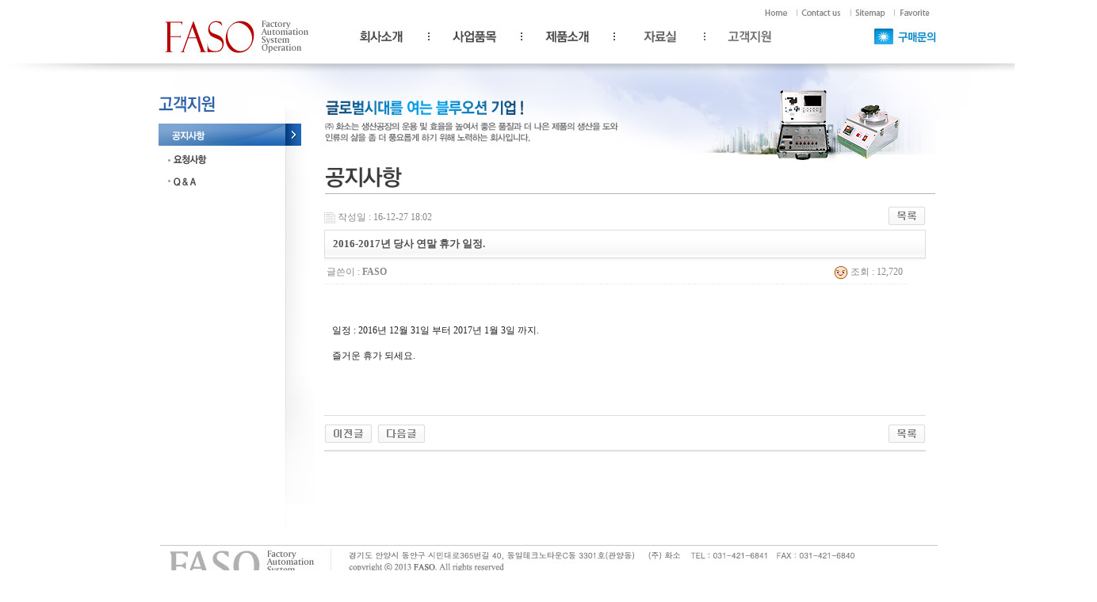

--- FILE ---
content_type: text/html; charset=euc-kr
request_url: http://faso.co.kr/bbs/board.php?bo_table=cs_01&wr_id=19&page=
body_size: 14161
content:
<!-- <!DOCTYPE HTML PUBLIC "-//W3C//DTD HTML 4.01 Transitional//EN"> -->
<html>
<head>
<meta http-equiv="content-type" content="text/html; charset=euc-kr">
<title>(주)화소 > 공지사항 > 2016-2017년 당사 연말 휴가 일정.</title>
<link rel="stylesheet" href="../style.css" type="text/css">
</head>
<script type="text/javascript">
// 자바스크립트에서 사용하는 전역변수 선언
var g4_path      = "..";
var g4_bbs       = "bbs";
var g4_bbs_img   = "img";
var g4_url       = "http://faso.co.kr";
var g4_is_member = "";
var g4_is_admin  = "";
var g4_bo_table  = "cs_01";
var g4_sca       = "";
var g4_charset   = "euc-kr";
var g4_cookie_domain = "";
var g4_is_gecko  = navigator.userAgent.toLowerCase().indexOf("gecko") != -1;
var g4_is_ie     = navigator.userAgent.toLowerCase().indexOf("msie") != -1;
</script>
<script type="text/javascript" src="../js/jquery-1.4.2.min.js"></script>
<script type="text/javascript" src="../js/common.js"></script>
<body topmargin="0" leftmargin="0" >
<a name="g4_head"></a>
<html>

<head>
<meta http-equiv="content-type" content="text/html; charset=euc-kr">
<title>(주)화소</title>
<meta name="generator" content="Faso">
<script language="JavaScript">
<!--
function na_restore_img_src(name, nsdoc)
{
  var img = eval((navigator.appName.indexOf('Netscape', 0) != -1) ? nsdoc+'.'+name : 'document.all.'+name);
  if (name == '')
    return;
  if (img && img.altsrc) {
    img.src    = img.altsrc;
    img.altsrc = null;
  } 
}

function na_preload_img()
{ 
  var img_list = na_preload_img.arguments;
  if (document.preloadlist == null) 
    document.preloadlist = new Array();
  var top = document.preloadlist.length;
  for (var i=0; i < img_list.length-1; i++) {
    document.preloadlist[top+i] = new Image;
    document.preloadlist[top+i].src = img_list[i+1];
  } 
}

function na_change_img_src(name, nsdoc, rpath, preload)
{ 
  var img = eval((navigator.appName.indexOf('Netscape', 0) != -1) ? nsdoc+'.'+name : 'document.all.'+name);
  if (name == '')
    return;
  if (img) {
    img.altsrc = img.src;
    img.src    = rpath;
  } 
}

// -->
</script>
</head>

<body bgcolor="white" text="black" link="blue" vlink="purple" alink="red" OnLoad="na_preload_img(false, '/img/sub_menu_05_01_on.jpg', '/img/sub_menu_05_02_on.jpg', '/img/sub_menu_05_03_on.jpg');">
<table cellpadding="0" cellspacing="0" width="100%">
    <tr>
        <td width="100%">
            <table cellpadding="0" cellspacing="0" width="1381" align="center">
                <tr>
                    <td width="1381">
                        						<table cellpadding="0" cellspacing="0" width="1384" align="center">
							<tr>
								<td width="201">
									<!--<p align="center"><img src="/img/gnb_001.jpg" width="201" height="80" border="0"></p>-->
									<p align="center"><img src="/img/gnb_001.jpg" width="201" height="80" border="0"></p>
								</td>
								<td width="191"><a href="/index.php"><img src="/img/gnb_002.jpg" width="191" height="80" border="0"></a></td>
								<td width="26"><img src="/img/gnb_003.jpg" width="56" height="80" border="0"></td>
								<td width="966" valign="top">
									<table cellpadding="0" cellspacing="0" width="918">
										<tr>
											<td width="98">&nbsp;</td>
											<td width="116">&nbsp;</td>
											<td width="117">&nbsp;</td>
											<td width="113">&nbsp;</td>
											<td width="292" colspan="3">
												<table cellpadding="0" cellspacing="0" width="287">
													<tr>
														<td width="67">&nbsp;</td>
														<td width="42"><a href="/index.php"><img src="/img/gnb_010.jpg" width="42" height="28" border="0"></a></td>
														<td width="67"><a href="/page_company_003.php"><img src="/img/gnb_011.jpg" width="67" height="28" border="0"></a></td>
														<td width="55"><a href="/page_sitemap_001.php"><img src="/img/gnb_012.jpg" width="55" height="28" border="0"></a></td>
														<td width="56"><a href="javascript://" onclick="window.external.AddFavorite('http://www.faso.co.kr', '(주)화소')"><img src="/img/gnb_013.jpg" width="54" height="28" border="0"></a></td>
													</tr>
												</table>
											</td>
											<td width="182" rowspan="2"></img src="/img/gnb_014.jpg" width="201" height="80" border="0"></td>
										</tr>
										<tr>
											<td width="98"><a href="/page_company_001.php"><img src="/img/gnb_004.jpg" width="98" height="52" border="0"></a></td>
											<td width="116"><a href="/page_items_001.php"><img src="/img/gnb_005.jpg" width="116" height="52" border="0"></a></td>
											<td width="117"><a href="/bbs/board.php?bo_table=product_01"><img src="/img/gnb_006.jpg" width="117" height="52" border="0"></a></td>
											<td width="113"><a href="/bbs/board.php?bo_table=data_01"><img src="/img/gnb_007.jpg" width="113" height="52" border="0"></a></td>
											<td width="100"><a href="/bbs/board.php?bo_table=cs_01"><img src="/img/gnb_008.jpg" width="100" height="52" border="0"></a></td>
											<td width="44">&nbsp;</td>
											<td width="148">
												<p align="right"><a href="/bbs/online.php"><img src="/img/gnb_009.jpg" width="86" height="52" border="0"></a></p>
											</td>
										</tr>
									</table>
								</td>
							</tr>
						</table>					</td>
				</tr>
                <tr>
                    <td width="1381">
                        <table cellpadding="0" cellspacing="0" width="100%">
                            <tr>
                                <td width="200" valign="top"><img src="/img/sub_gnb_001.jpg" width="200" height="72" border="0"></td>
                                <td width="197" valign="top">
                                    <table cellpadding="0" cellspacing="0" width="100%">
                                        <tr>
                                            <td width="200" valign="top"><img src="/img/sub_menu_title_05_01.jpg" width="197" height="72" border="0"></td>
                                        </tr>
                                        <tr>
                                            <td width="200" valign="top"><a href="/bbs/board.php?bo_table=cs_01" OnMouseOut="na_restore_img_src('image1', 'document')" OnMouseOver="na_change_img_src('image1', 'document', '/img/sub_menu_05_01_on.jpg', true)"><img src="/img/sub_menu_05_01_on.jpg" width="197" height="32" border="0" name="image1"></a></td>
                                        </tr>
                                        <tr>
                                            <td width="200" valign="top"><a href="/bbs/board.php?bo_table=cs_02" OnMouseOut="na_restore_img_src('image2', 'document')" OnMouseOver="na_change_img_src('image2', 'document', '/img/sub_menu_05_02_on.jpg', true)"><img src="/img/sub_menu_05_02_off.jpg" width="197" height="29" border="0" name="image2"></a></td>
                                        </tr>
                                        <tr>
                                            <td width="200" valign="top"><a href="/bbs/board.php?bo_table=cs_03" OnMouseOut="na_restore_img_src('image3', 'document')" OnMouseOver="na_change_img_src('image3', 'document', '/img/sub_menu_05_03_on.jpg', true)"><img src="/img/sub_menu_05_03_off.jpg" width="197" height="29" border="0" name="image3"></a></td>
                                        </tr>
                                        <tr>
                                            <td width="197" height="431" valign="top" background="/img/sub_menu_05_etc.jpg">
                                                <p>&nbsp;</p>
                                                <p>&nbsp;</p>
                                                <p>&nbsp;</p>

											</td>
                                        </tr>
                                        <tr>
                                            <td width="200" height="6" valign="top">&nbsp;</td>
                                        </tr>
                                    </table>
								</td>
                                <td width="783" valign="top">
                                    <table cellpadding="0" cellspacing="0" width="783">
                                        <tr>
                                            <td width="200" valign="top"><img src="/img/sub_visual_001.jpg" width="783" height="126" border="0"></td>
                                        </tr>
                                        <tr>
                                            <td width="783" height="3" valign="top"><table cellspacing="0" cellpadding="0">
<tbody>
<tr>
<td valign="top" width="200"><img border="0" alt="" src="http://www.faso.co.kr/img/sub_title_013.jpg" width="536" height="35" /></td></tr>
<tr>
<td height="3" valign="top" width="200"><img border="0" alt="" src="http://www.faso.co.kr/img/sub_sepbar_001.jpg" width="783" height="7" /></td></tr></tbody></table><script type="text/javascript" src="../js/sideview.js"></script>
<script type='text/javascript' src='../js/ajax.js'></script><div style="height:12px; line-height:1px; font-size:1px;">&nbsp;</div>

<!-- 게시글 보기 시작 -->
<table width="97%" align="center" cellpadding="0" cellspacing="0"><tr><td>


<div style="clear:both; height:30px;">
    <div style="float:left; margin-top:6px;">
    <img src="../skin/board/basic/img/icon_date.gif" align=absmiddle border='0'>
    <span style="color:#888888;">작성일 : 16-12-27 18:02</span>
    </div>

    <!-- 링크 버튼 -->
    <div style="float:right;">
            
        <a href="./board.php?bo_table=cs_01&page=0"><img src='../skin/board/basic/img/btn_list.gif' border='0' align='absmiddle'></a>                         </div>
</div>

<div style="border:1px solid #ddd; clear:both; height:34px; background:url(../skin/board/basic/img/title_bg.gif) repeat-x;">
    <table border=0 cellpadding=0 cellspacing=0 width=100%>
    <tr>
        <td style="padding:8px 0 0 10px;">
            <div style="color:#505050; font-size:13px; font-weight:bold; word-break:break-all;">
                        2016-2017년 당사 연말 휴가 일정.            </div>
        </td>
        <td align="right" style="padding:6px 6px 0 0;" width=120>
                                </td>
    </tr>
    </table>
</div>
<div style="height:3px; background:url(../skin/board/basic/img/title_shadow.gif) repeat-x; line-height:1px; font-size:1px;"></div>


<table border=0 cellpadding=0 cellspacing=0 width=97%>
<tr>
    <td height=30 background="../skin/board/basic/img/view_dot.gif" style="color:#888;">
        <div style="float:left;">
        &nbsp;글쓴이 : 
        <span class='member'>FASO</span>        </div>
        <div style="float:right;">
        <img src="../skin/board/basic/img/icon_view.gif" border='0' align=absmiddle> 조회 : 12,720                        &nbsp;
        </div>
    </td>
</tr>

<tr> 
    <td height="150" style="word-break:break-all; padding:10px;">
        
        <!-- 내용 출력 -->
        <span id="writeContents">일정 : 2016년 12월 31일 부터 2017년 1월 3일 까지. <br/><br/>즐거운 휴가 되세요.</span>
        
                <!-- 테러 태그 방지용 --></xml></xmp><a href=""></a><a href=''></a>

        
        
</td>
</tr>
</table>
<br>

<script type='text/javascript'> var md5_norobot_key = 'd41d8cd98f00b204e9800998ecf8427e'; </script>
<script type="text/javascript">
// 글자수 제한
var char_min = parseInt(0); // 최소
var char_max = parseInt(0); // 최대
</script>


<!-- 코멘트 리스트 -->
<div id="commentContents">
</div>
<!-- 코멘트 리스트 -->


<script type='text/javascript' src='../js/md5.js'></script>

<div style="height:1px; line-height:1px; font-size:1px; background-color:#ddd; clear:both;">&nbsp;</div>

<div style="clear:both; height:43px;">
    <div style="float:left; margin-top:10px;">
    <a href="./board.php?bo_table=cs_01&wr_id=20&page=0&page=0" title="2017년 당사 하기 휴가 일정."><img src='../skin/board/basic/img/btn_prev.gif' border='0' align='absmiddle'></a>&nbsp;    <a href="./board.php?bo_table=cs_01&wr_id=18&page=0&page=0" title="2016년 당사 하기 휴가 일정."><img src='../skin/board/basic/img/btn_next.gif' border='0' align='absmiddle'></a>&nbsp;    </div>

    <!-- 링크 버튼 -->
    <div style="float:right; margin-top:10px;">
            
        <a href="./board.php?bo_table=cs_01&page=0"><img src='../skin/board/basic/img/btn_list.gif' border='0' align='absmiddle'></a>                         </div>
</div>

<div style="height:2px; line-height:1px; font-size:1px; background-color:#dedede; clear:both;">&nbsp;</div>

</td></tr></table><br>

<script type="text/javascript">
function file_download(link, file) {
        document.location.href=link;
}
</script>

<script type="text/javascript" src="../js/board.js"></script>
<script type="text/javascript">
window.onload=function() {
    resizeBoardImage(600);
    drawFont();
}
</script>
<!-- 게시글 보기 끝 -->



<!-- 카피라이트 시작 -->
											</td>
                                        </tr>
                                        <tr>
                                            <td width="200" height="3" valign="top">&nbsp;</td>
                                        </tr>
                                    </table>
                                    <p>&nbsp;</p>
                                    <p>&nbsp;</p>
								</td>
                                <td width="203" valign="top" align="left"><img src="/img/sub_gnb_002.jpg" width="200" height="72" border="0"></td>
                            </tr>
                        </table>
					</td>
			    </tr>
                <tr>
                    <!--<td width="1381" height="3" background="/img/copyright_main_bg.jpg">-->
					<td width="1381" height="3">
                        <p align="center"><img src="/img/copyright_main_00.jpg" width="981" height="52" border="0"></p>
					</td>
			    </tr>
			</table>
		</td>
    </tr>
</table><br><br>
<!--
</body>

</html>
-->
<!-- 카피라이트 끝 -->

<script type="text/javascript" src="../js/wrest.js"></script>

<!-- 새창 대신 사용하는 iframe -->
<iframe width=0 height=0 name='hiddenframe' style='display:none;'></iframe>


</body>
</html>

<!-- 사용스킨 : basic -->
